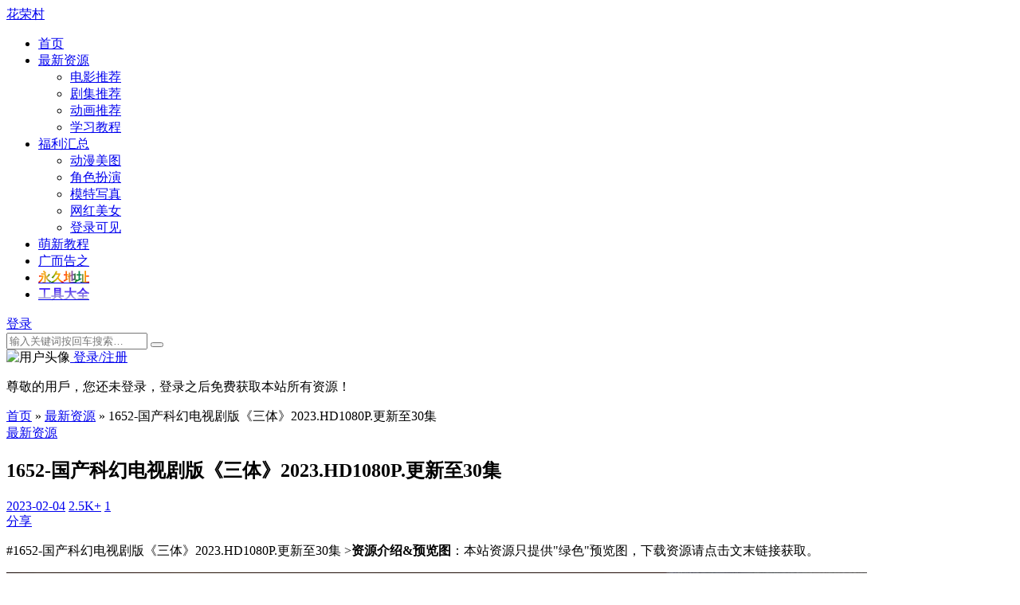

--- FILE ---
content_type: text/html; charset=utf-8
request_url: https://huarongcun.top/demo/id-1652
body_size: 13648
content:


<!doctype html>
<html lang="zh-CN">
<head>
<meta charset="UTF-8">
<meta name="viewport" content="width=device-width, initial-scale=1, user-scalable=no">


<title>1652-国产科幻电视剧版《三体》2023.HD1080P.更新至30集_最新资源_花荣村</title>
<meta name="keywords" content="剧集推荐" />
<meta name="description" content="1652-国产科幻电视剧版《三体》2023.HD1080P.更新至30集百度云，1652-国产科幻电视剧版《三体》2023.HD1080P.更新至30集资源下载。" />
<meta name="author" content="用户" />
<link rel='prev' title='1564-十年网络红歌(时尚篇+流行篇+精华篇+经典篇+动听篇)15CD(全)' href='https://huarongcun.top/cates/id-1564'/><link rel='next' title='英国高分剧情《晒后假日》2022.HD1080P.中英双字' href='https://huarongcun.top/demo/id-1666'/>
<link href="https://huarongcun.top/zb_users/upload/2022/06/202206231655966662664451.ico" type="image/x-icon" rel="shortcut icon" />
<link href='https://huarongcun.top/zb_users/theme/Note/style/style.css' rel='stylesheet' type='text/css' media='all' />
<script src='https://huarongcun.top/zb_users/theme/Note/script/jquery.min.js' type='text/javascript' ></script>
<script src="https://huarongcun.top/zb_system/script/zblogphp.js" type="text/javascript"></script>
<script src="https://huarongcun.top/zb_system/script/c_html_js_add.php" type="text/javascript"></script>
<style type='text/css'>html{--accent-color:#ffa700}@media screen and (max-width:767px){.site-footer,.login-note{margin-bottom: 55px}}.mobile_btn ul li {min-width: 20%}.post-share-icons span {float: left;box-sizing: border-box;width: 42px; height: 32px;color: #777;font-size: 14px;line-height: 32px; text-align: left;
}

.ipage {margin: 20px auto;padding-left:0;overflow: hidden;clear: both;text-align: center;}
.ipage li{display: inline-block;height: 32px;border: none;background: 0 0;}
.ipage a,.ipage span{display:inline-block; padding: 0 8px;width:32px;line-height: 32px;font-size: 16px;margin-right: 4px;border-radius:50%;color: #ffffff!important;border-color: transparent;}
.ipage a{background:#aaa}
.ipage span {background: var(--accent-color);}

.warning{color:yellow;background:red;border-left: 4px solid var(--accent-color);font-size:14px;font-weight: 600;line-height: 26px;padding: 5px 20px;margin:20px 0 0 0;}

/*文章分页*/
.nextpagebar {text-align:center;padding:20px;font-size:0px;}
.nextpagebar span,.nextpagebar a {font-size: 14px;}
.nextpagebar > a,.nextpagebar span.page.now-page{padding:4px 12px 3px;text-decoration:none;margin:0 1px;line-height:20px;color:#666;background-color:#eee;}
.nextpagebar > a:hover{color:#444;background-color:#ccc;}
.nextpagebar span.page.now-page{cursor:default;background-color:var(--accent-color);color:#fff;}
.pageTips {background: none repeat scroll 0 0 #fffbef;border: 1px solid #f5ce9d;color: #777;display: none;height: 22px;line-height: 22px;margin: 0 auto 25px;padding: 0 25px 0 10px;position: relative;width: 250px;}
.pageTips i {background: url(/close.png) no-repeat scroll -4px -3px rgba(0, 0, 0, 0);cursor: pointer;display: block;height: 11px;position: absolute;right: 7px;top: 6px;width: 10px;}
.pagelast {margin-bottom: 25px;}
/*文章导航*/
.art_nav_box {width:100%;display:inline-block;text-align:center;padding:15px; border-bottom:1px dashed #ccc; border-top:1px dashed #ccc;margin:0 0 25px;}
.art_nav_c ul{padding:0;margin:0;}
.art_nav_c ul li{list-style-type:none;float:left;width:25%;}
.art_nav_box .art_nav_t { padding-bottom:3px; background:none #fff; text-align:center}
.art_nav_box .art_nav_t strong { font-size:14px;}
.art_nav_box .article_brief_tb { color:#777;}
.art_nav_box .article_brief_tb a{ color:#038;text-decoration:underline dashed var(--accent-color);}
.art_nav_box .article_brief_tb a:hover{ color:#f60}
.art_nav_box .article_brief_tb .current_page { color:var(--accent-color)}
.nextpage_contentpage {background-color: #fdfdfd;border: 1px solid #ececec;border-radius: 3px;font-size: 0.8rem;height: 33px;margin: 13px 10px;}
.nextpage_contentpage span {color: #999;float: left;height: 33px;line-height: 33px;text-align: center;width: 33%;}
.nextpage_contentpage span:nth-child(2) {width: 34%;}
.nextpage_contentpage i {border-left: 1px solid #ececec;border-right: 1px solid #ececec;display: block;}

.row_row{display: flex;flex-wrap: wrap;}
.gohome>a strong{color:transparent;-webkit-background-clip:text;animation: move 5s infinite;background-image:linear-gradient(to right, #f00, #ffa500, #e3b243, #008000, #c3b408, #ffa500, #f00, #ffa500,#864fb1, #008000, #078371, #ffa500, #f00);}
.tools>a strong{color:transparent;-webkit-background-clip:text;animation: move 5s infinite;background-image:linear-gradient(180deg,#2902ff 0%,#ccc 100%)}
#lr_mainbar .lr_mbg::after{background:repeating-linear-gradient(180deg, rgb(255 255 255 / 1%), transparent 8px)!important;}
.btn--block{width:100% !important;}.mb-0{margin-bottom:0 !important;}.pt-0{padding-top:0 !important;}.pb-0{padding-bottom:0 !important;}
.home-filter--content{display:block;width:100%;position:relative;box-shadow:0 34px 20px -24px rgba(0,36,100,0.06);background:rgba(10,50,90,0.88);margin-top:-1px;min-height:380px;background-size:cover!important;background-position:center!important;background-repeat:no-repeat;z-index:2;}

.home-filter--content .focusbox-title{color:#fff;font-weight:400;font-size:28px;text-align:center;letter-spacing:5px;margin-top:60px;}
.home-filter--content .focusbox-desc{text-align:center;}
.home-filter--content .focusbox-desc>a{color:var(--accent-color);}
.home-filter--content .form-box{padding:10px;background-color:rgba(255, 255, 255, 0.3);border-radius:4px;position:relative;margin-bottom:20px;margin-right:20%;margin-left:20%;}
.home-filter--content .form-box input[type="text"]{border:1px solid #cccc;border-radius:4px;background-color:#fff;padding-right:6em;padding-left:1em;width:100%!important;margin:0;padding: 13px 20px;}
.home-filter--content .button,.home-filter--content input[type="submit"],.home-filter--content button[type="submit"]{border:none;border-radius:4px;color:#fff;cursor:pointer;display:inline-block;font-family:Lato,sans-serif;font-size:11px;font-weight:900;letter-spacing:1px;line-height:1;outline:none;text-align:center;text-transform:uppercase;padding:14px 0;}

.wrap-text {background-image: linear-gradient(to right, #f00, #ffa500, #e3b243, #008000, #c3b408, #ffa500, #f00, #ffa500,#864fb1, #008000, #078371, #ffa500, #f00);-webkit-background-clip: text;/*animation: move 5s infinite;*/color: transparent;font-weight:bold;font-weight:bold;font-size: 18px;width: 100%;
}

.type_icont_1{background:linear-gradient(90deg,#ffc107,#ff7365,#ff82ea,#ffc107);background-size:1400% 300%;animation:mymove 10s ease infinite;-webkit-animation:mymove 10s ease infinite;-moz-animation:mymove 10s ease infinite;color:#fff;border:none;display:inline-block;height:22px;line-height:21px;border:0px solid #DDDDDD;padding:0 16px;border-radius:13px;font-size:12px;transition:all 0.3s ease;border-color:#ff8a00;margin-top:9px;margin-right:18px}
.focusbox{background:linear-gradient(125deg,#0273ff9e 0%,#12a9ffbd 100%);}
.tongji{margin:0 auto;padding:0 81px;line-height:40px;border-radius:73px;position:relative;height:40px;vertical-align:middle;text-align:center;width:766px;background:linear-gradient(305deg,#fde808b5 0%,#12a9ffbd 100%);margin-bottom:10px;margin-top:20px;z-index:1;}
.tongji span{float:left;color:#fff;position:relative;top:1px}
.tongji span .ri-fire-fill{background:#fff3;border-radius:50%;width:18px;height:18px;color:#fff;display:block;float:left;position:relative;top:12px;margin-right:7px}
.tongji span .ri-fire-fill:before{content:"\ecf4";position:relative;top:-12px}
.tongji li a:hover{color:#f44336}
.tongji ul{margin:0 auto;width:866px}
.tongji li{float:left;margin-right:18px;list-style-type:none}
.tongji li a{float:left;color:#e6e6e6;padding:0 9px}
.tongji-sz{color:#fff;font-style:inherit;font-size:15px;position:relative;top:1px}

@media (max-width:768px){
.home-filter--content .focusbox-title{font-size:24px;padding-top:20px;margin-top:20px;}
.home-filter--content .focusbox-desc{font-size:14px;}
.home-filter--content .form-box{margin-bottom:20px;margin-right:5%;margin-left:5%;}
.home-filter--content .form-box input[type="text"]{margin-bottom:10px;}
.tongji{overflow-x:scroll;padding:0 11px;width:92%;} 
.tongji ul{width:520px}
}
@media (max-width:576px){
.home-filter--content .form-box{padding:10px;}}
.wrap-text {font-size:16px;}

</style>
<script type="text/javascript">var zbPath="https://huarongcun.top/", noRmenu = "1", noSelect = "1", noF5 = "1", noF12 = "1", noIframe = "1", webGray = "0", closeSite = "0", closeTips = "网站正在维护，请稍后再访问……";</script>
<script>
(function(){
var el = document.createElement("script");
el.src = "https://lf1-cdn-tos.bytegoofy.com/goofy/ttzz/push.js?d34587258d74c5de06f17142ca19c3807991cc1ed11bf34132b851984d3f927c3871f0d6a9220c04b06cd03d5ba8e733fe66d20303562cd119c1d6f449af6378";
el.id = "ttzz";
var s = document.getElementsByTagName("script")[0];
s.parentNode.insertBefore(el, s);
})(window)
</script>
<script type="text/javascript">document.writeln(unescape("%3Cscript src=\""+zbPath+"zb_users/plugin/Jsctrl/jsctrl.js\" type=\"text/javascript\"%3E%3C/script%3E"));</script>
<link rel="stylesheet" type="text/css" href="https://huarongcun.top/zb_users/plugin/Pop_up/css/style.css"/>
<link href="https://huarongcun.top/zb_users/plugin/LogReg/main.css?v=3.5" rel="stylesheet">
<script src="https://huarongcun.top/zb_users/plugin/NextPage/nextpage.js" type="text/javascript"></script>
<script>
var _hmt = _hmt || [];
(function() {
  var hm = document.createElement("script");
  hm.src = "https://hm.baidu.com/hm.js?0278b20b9b0e18ccd98119d08e70e4fa";
  var s = document.getElementsByTagName("script")[0]; 
  s.parentNode.insertBefore(hm, s);
})();
</script></head>
<body id="body" class="single single-post navbar-sticky with-hero hero-gallery ">
<div class="site">

<header class="site-header">
	<div class="container">
		<div class="navbar">
			<div class="branding-within"><a class="logo text" rel="nofollow" href="#">花荣村</a></div>
			<nav class="main-menu hidden-xs hidden-sm hidden-md" id="nav" data-type="article" data-infoid="11" >
			<ul id="menu-primary" class="nav-list u-plain-list">
            <li class="menu-item" id="navbar-item-index">
                                <a href="https://huarongcun.top/" aria-current="page">首页</a>
                            </li>

			   <!-- 导航写死了 -->
            <li id="navbar-category-11" class="menu-item menu-item-has-children "><a href="https://huarongcun.top/demo/">最新资源</a><ul class="sub-menu">
                                <li id="navbar-tag-425" class="menu-item"><a href="https://huarongcun.top/zt-425.html">电影推荐</a></li>
                <li id="navbar-tag-429" class="menu-item"><a href="https://huarongcun.top/zt-429.html">剧集推荐</a></li>
                <li id="navbar-tag-426" class="menu-item"><a href="https://huarongcun.top/zt-426.html">动画推荐</a></li>
                <li id="navbar-tag-428" class="menu-item"><a href="https://huarongcun.top/zt-428.html">学习教程</a></li>
            </ul></li>			   
    <li id="navbar-category-8" class="menu-item menu-item-has-children"><a href="https://huarongcun.top/cates/">福利汇总</a><ul class="sub-menu">
                <li id="navbar-category-x" class="menu-item"><a href="https://huarongcun.top/anime/">动漫美图</a></li>
        <li id="navbar-category-x" class="menu-item"><a href="https://huarongcun.top/cosplay/">角色扮演</a></li>
        <li id="navbar-category-x" class="menu-item"><a href="https://huarongcun.top/hotty/">模特写真</a></li>
        <li id="navbar-category-x" class="menu-item"><a href="https://huarongcun.top/ins/">网红美女</a></li>
        <li id="navbar-category-x" class="menu-item"><a href="#xylogin">登录可见</a></li>
    </ul></li>

    <li id="navbar-category-9" class="menu-item"><a href="https://huarongcun.top/course/">萌新教程</a></li>
    <li id="navbar-category-10" class="menu-item"><a href="https://huarongcun.top/notice/">广而告之</a></li>			    
    <li class="menu-item gohome"><a href="https://hrc99.com/" target="_blank" rel="nofollow"><strong>永久地址</strong></a></li>
    <li class="menu-item tools"><a href="https://hrc9.net/" target="_blank" rel="nofollow"><strong>工具大全</strong></a></li>
			</ul>
			</nav>

			<div class="sep sep-right"></div>
			<a id="tooltip-f-weixin" href="javascript:void(0);" title="微信"><i class="iconfont icon-wenzhang"></i></a>			<a href="javascript:;" id="note-dark-switch"><i class="iconfont icon-icon_yejianmoshi"></i></a>
			<div class="search-open navbar-button"><i class="iconfont icon-sousuo"></i></div>
			<div class="main-nav">
			    			    <a class="note-land cd-signin" href="#xylogin" rel="nofollow"><i class="iconfont icon-weidenglu"></i> 登录</a>			    </div>
			<div class="main-search">
				<form method="get" class="search-form inline" action="https://huarongcun.top/search.php">
					<input type="search" class="search-field inline-field" placeholder="输入关键词按回车搜索…" autocomplete="off" value="" name="q">
					<button type="submit" class="search-submit"><i class="iconfont icon-sousuo"></i></button>
				</form>
				<div class="search-close navbar-button">
					<i class="iconfont icon-guanbi1"></i>
				</div>
			</div>
			<div class="hamburger menu-toggle-wrapper">
				<div class="menu-toggle">
					<span></span>
					<span></span>
					<span></span>
				</div>
			</div>
		</div>
	</div>
</header>


<div class="off-canvas">
	<div class="sidebar-header header-cover" style="background-image: url(https://huarongcun.top/zb_users/theme/Note/include/loginbg.jpg);">
		<div class="sidebar-image"><img src="https://huarongcun.top/zb_users/avatar/0.png" alt="用户头像"><a class="note-land cd-signin" href="#xylogin" rel="nofollow"><i class="iconfont icon-weidenglu"></i> 登录/注册 </a></div>
	<p class="sidebar-brand">尊敬的用戶，您还未登录，登录之后免费获取本站所有资源！</p>
		</div>
		
	<div class="mobile-menu"></div>
	<div class="close"><i class="iconfont icon-guanbi1"></i></div>
</div><div class="site-content container">
	<div class="row">
		<div class="col-lg-9">
			<div class="content-area">
				<main class="site-main">
				<article class="type-post post">

				<div class="term-bar breadcrumbs">
					<div class="term-info">
						<i class="iconfont icon-locationfill"></i> <a href="https://huarongcun.top/">首页</a> <span>&raquo;</span> <a href="https://huarongcun.top/demo/">最新资源</a> <span>&raquo;</span> 1652-国产科幻电视剧版《三体》2023.HD1080P.更新至30集 
					</div>
				</div>

				<header class="entry-header">
				<div class="entry-category"><a href="https://huarongcun.top/demo/" rel="category tag">最新资源</a></div>				<h1 class="entry-title">1652-国产科幻电视剧版《三体》2023.HD1080P.更新至30集</h1>
				</header>
				<div class="entry-action">
					<div>
						<a class="view" href="#"><i class="iconfont icon-rili"></i><span class="count">2023-02-04</span></a>
						<a class="view" href="#"><i class="iconfont icon-icon-test"></i><span class="count">2.5K+</span></a>
						<a class="comment" href="#comment"><i class="iconfont icon-pinglun"></i><span class="count">1</span></a>
					</div>
					<div>
						<a class="share" href="https://huarongcun.top/demo/id-1652" weixin_share="https://api.qrserver.com/v1/create-qr-code/?size=100x100&data=https://huarongcun.top/demo/id-1652" data-url="https://huarongcun.top/demo/id-1652" data-title="1652-国产科幻电视剧版《三体》2023.HD1080P.更新至30集" data-thumbnail="https://huarongcun.top/zb_users/upload/2023/01/202301161673853529876724.webp" data-image="https://huarongcun.top/zb_users/upload/2023/01/202301161673853529876724.webp">
						<i class="iconfont icon-fenxiang"></i><span>分享</span>
						</a>
					</div>
				</div>
				<div class="entry-wrapper">
					<div class="entry-content u-clearfix">

						    
		    
			
		                        <p>#1652-国产科幻电视剧版《三体》2023.HD1080P.更新至30集 ><strong>资源介绍&预览图</strong>：本站资源只提供"绿色"预览图，下载资源请点击文末链接获取。</p>
                        <p><img class="ue-image" src="https://huarongcun.top/zb_users/upload/2023/01/202301161673853529876724.webp" title="p2615927263.webp" alt="p2615927263.webp"/></p><p>名称：三体</p><p>别名：三体电视剧版</p><p>主演：于和伟 / 王子文 / 张鲁一 / 林永健 / 陈瑾 / 李小冉</p><p>导演：杨磊</p><p>地区：大陆</p><p>年份：2023</p><p>语言：国语</p><p>集数：30集</p><p>更新：完结</p><blockquote><p><strong>剧情介绍</strong></p></blockquote><p>2005年，地球基础科学出现了异常的扰动，一时间科学界风雨飘飘，人心惶惶。离奇自杀的科学家，近乎神迹的倒计时，行事隐秘的科学边，神秘莫测的《三体》游戏……纳米科学家汪淼被警官史强带到联合作战中心，并潜入名为“科学边界”的组织协助调查。迷雾之中，汪淼接触到一个名为ETO的组织，发现其幕后统帅竟是自杀身亡的科学家杨冬的母亲——叶文洁。随着ETO与作战中心你来我往的不断博弈，汪淼和史强逐渐确定《三体》游戏中的世界真实存在。而所有事件的源起，是两个文明为了生存空间，孤注一掷的生死相逐。在联合作战中心及科学家们的共同努力下，汪淼、史强等人坚定信念、重燃希望，带领大家继续准备着在今后与即将入侵的三体人展开殊死斗争。</p><script>
    article_url = window.location.href;
    $('.external_link_security_jump').click(function() {
        var url = $(this).attr('href');
        console.log(url);
         $.ajax ( {
            type: "post" ,
            url: "external_link_security_jump_add_log.html" ,
            data: {
                article_url : article_url,
                url : url
            } ,
            dataType: "json" ,
            success: function ( res ) {
                // return false;
            } 
        } )
        
    })
   
</script>                            
                                                                    <div class="warning">为防止同行恶意抄袭本站内容，未登录状态不可进行任何形式的复制操作。本站所有资源分享方式为度盘、云盘(UC)、阿里盘、慈力中任意一种。</div>
                                    			<div class="hidden-box">
            			    <p><strong>PS：请看准下方的分享方式，不会用这种方式的请勿登陆本站！</strong></p>
                                            			                    			<p>
                			    <span><b>下载地址(云盘)</b>：</span>
                    			
                    			<span><a href="https://huarongcun.top/external_link_security_jump.html?jump_url=https://www.aliyundrive.com/s/BnyGqbyS2NE" target="_blank" rel="nofollow">https://www.aliyundrive.com/s/BnyGqbyS2NE</a> </span>
                    			
                    			</p>
                    		                			                    		
                                                			<p>
                    			<span><b>下载地址(糍历)</b>：</span>
                    			                    			<span class="blue"><a href="#xylogin">附于上方链接内</a></span> （登录后可直接下载）
                    			                    			</p>
                    		                    		            		    </div>               
                            		    
                                
            		    
				
				

									
					</div>
					<div class="tag-share">
						<div class="entry-tags">标签： · <a href="https://huarongcun.top/zt-429.html" title="剧集推荐">剧集推荐</a>						 </div>                        
						
						
<div class="post-share">
	<div class="post-share-icons">
		<!--span>客服：</span-->
		<!--a rel="nofollow" title="给我发邮件" href="https://mail.qq.com/cgi-bin/qm_share?t=qm_mailme&email=hrc99com@qq.com" target="_blank"><i class="iconfont icon-youxiang"></i></a-->
		<a rel="nofollow" class="zan-zhu" href="https://huarongcun.top/external_link_security_jump.html?jump_url=https://afdian.com/order/create?user_id=546468ee028011eeb0245254001e7c00" target="_blank"><!--i class="iconfont icon-QQ"></i-->发电</a>
		<a title="联系QQ" href="javascript:;" data-module="miPopup" data-selector="#post_qrcode" class="weixin ke-fu"><!--i class="iconfont icon-QQ"></i-->客服</a>
	</div>
</div>					</div>
				</div>
				</article>
				
                				<div class="entry-navigation">
									
					<div class="nav previous">
						<img class="lazyload" data-srcset="https://huarongcun.top/zb_users/upload/2023/01/202301041672800787320873.jpg">
						<span>上一篇</span>
						<h4 class="entry-title">1564-十年网络红歌(时尚篇+流行篇+精华篇+经典篇+动听篇)15CD(全)</h4>
						<a class="u-permalink" href="https://huarongcun.top/cates/id-1564"></a>
					</div>
														
										<div class="nav next">
						<img class="lazyload" data-srcset="https://huarongcun.top/zb_users/upload/2023/02/202302041675512985157730.jpg">
						<span>下一篇</span>
						<h4 class="entry-title">英国高分剧情《晒后假日》2022.HD1080P.中英双字</h4>
						<a class="u-permalink" href="https://huarongcun.top/demo/id-1666"></a>
					</div>
									</div>
								
								
		    		
				<div class="related-post rownone">
					<h3 class="section-title"><span>相关推荐</span></h3>
            					
					<article class="post-list">
					<div class="post-wrapper">
						<div class="entry-media fit">
							<div class="placeholder">
								<a href="https://huarongcun.top/cates/id-2913">
								<img class="lazyload" data-srcset="https://huarongcun.top/zb_users/upload/2025/09/202509131757774694680055.jpg" src="https://huarongcun.top/zb_users/theme/Note/include/loading.gif" alt="2913-海豚寄宿学院-韩国爆款擦边短剧[10集-26G]">
								</a>
							</div>
						</div>
						<div class="entry-wrapper">
							<header class="entry-header">
							<div class="entry-meta">
								<span class="meta-category"><a href="https://huarongcun.top/cates/" >资源汇总</a></span>
								<span class="meta-time">2025-09-13</span>
							</div>
							<h2 class="entry-title"><a href="https://huarongcun.top/cates/id-2913" >2913-海豚寄宿学院-韩国爆款擦边短剧[10集-26G]</a></h2>
							</header>
							<div class="entry-excerpt u-text-format">
								<p>基本信息资源名称：海豚寄宿学院 &hellip;</p>
							</div>
						</div>
					</div>
					</article>					
					<article class="post-list">
					<div class="post-wrapper">
						<div class="entry-media fit">
							<div class="placeholder">
								<a href="https://huarongcun.top/demo/id-1829">
								<img class="lazyload" data-srcset="https://huarongcun.top/zb_users/upload/2023/04/202304251682393340212528.webp" src="https://huarongcun.top/zb_users/theme/Note/include/loading.gif" alt="1829-巴西搞笑剧《怪兽婆婆 第二季》2023.全10集[附第一季]">
								</a>
							</div>
						</div>
						<div class="entry-wrapper">
							<header class="entry-header">
							<div class="entry-meta">
								<span class="meta-category"><a href="https://huarongcun.top/demo/" >最新资源</a></span>
								<span class="meta-time">2023-04-25</span>
							</div>
							<h2 class="entry-title"><a href="https://huarongcun.top/demo/id-1829" >1829-巴西搞笑剧《怪兽婆婆 第二季》2023.全10集[附第一季]</a></h2>
							</header>
							<div class="entry-excerpt u-text-format">
								<p>基本信息名称：怪兽婆婆 第二季别名：Smother-in-Law主演：Thaíssa·Carvalho / Alex·Teix / 罗德里戈·桑塔纳 / 哈发艾 &hellip;</p>
							</div>
						</div>
					</div>
					</article>					
					<article class="post-list">
					<div class="post-wrapper">
						<div class="entry-media fit">
							<div class="placeholder">
								<a href="https://huarongcun.top/demo/id-1811">
								<img class="lazyload" data-srcset="https://huarongcun.top/zb_users/upload/2023/04/202304141681480536570983.webp" src="https://huarongcun.top/zb_users/theme/Note/include/loading.gif" alt="1811-国产言情剧《欢乐颂4》2023.4K/1080P(附前3季)">
								</a>
							</div>
						</div>
						<div class="entry-wrapper">
							<header class="entry-header">
							<div class="entry-meta">
								<span class="meta-category"><a href="https://huarongcun.top/demo/" >最新资源</a></span>
								<span class="meta-time">2023-04-21</span>
							</div>
							<h2 class="entry-title"><a href="https://huarongcun.top/demo/id-1811" >1811-国产言情剧《欢乐颂4》2023.4K/1080P(附前3季)</a></h2>
							</header>
							<div class="entry-excerpt u-text-format">
								<p>名称：欢乐颂4别名：欢乐颂第四季主演：江疏影 / 杨采钰 / 张佳宁 / 张慧雯 / 李浩菲 / 窦骁 / 王安宇 / 曲哲明 / 经超 / 黄觉 &hellip;</p>
							</div>
						</div>
					</div>
					</article>					
					<article class="post-list">
					<div class="post-wrapper">
						<div class="entry-media fit">
							<div class="placeholder">
								<a href="https://huarongcun.top/demo/id-1791">
								<img class="lazyload" data-srcset="https://huarongcun.top/zb_users/upload/2023/04/202304041680596105735674.webp" src="https://huarongcun.top/zb_users/theme/Note/include/loading.gif" alt="1791-国产戏中戏《春日暖阳》2023.4K.全40集[完结]">
								</a>
							</div>
						</div>
						<div class="entry-wrapper">
							<header class="entry-header">
							<div class="entry-meta">
								<span class="meta-category"><a href="https://huarongcun.top/demo/" >最新资源</a></span>
								<span class="meta-time">2023-04-04</span>
							</div>
							<h2 class="entry-title"><a href="https://huarongcun.top/demo/id-1791" >1791-国产戏中戏《春日暖阳》2023.4K.全40集[完结]</a></h2>
							</header>
							<div class="entry-excerpt u-text-format">
								<p>基本信息名称：春日暖阳别名：冬日暖阳 / 新名利场 / 表演者 / New Vanity Fair &hellip;</p>
							</div>
						</div>
					</div>
					</article>										
				</div>
            				
            	<div id="comments" class="comments-area">
                                <a href="#xylogin">点击登陆</a>参与交流
                            	</div>

				</main>
			</div>
		</div>
		
		<div class="col-lg-3  mobile-none-sidebar">
            <aside class="widget-area">

	<div id="zuozhebg" style="background: url(https://huarongcun.top/zb_users/theme/Note/include/loginbg.jpg) center center no-repeat;background-size:cover">
	</div>
	<div class="relive_widget_v3">
		<div class="box-author-info">
			<div class="author-face">
				<a href="https://huarongcun.top/author-1.html" target="_blank" rel="nofollow" title="访问用户的主页">
					<img alt='用户' src='//dn-qiniu-avatar.qbox.me/avatar/38c3492fdfbf4db7be4707b781e8bec9?s=60&amp;d=mm&amp;r=G' srcset='//dn-qiniu-avatar.qbox.me/avatar/38c3492fdfbf4db7be4707b781e8bec9?s=60&amp;d=mm&amp;r=G' class='avatar avatar-200 photo' height='200' width='200' />
				</a>
			</div>
			<div class="author-name">用户</div>
			<div class="author-one">永久地址（hrc8.net）...</div>
		</div>
		<dl class="article-newest">
			<dt><span class="tit">最近文章</span></dt>
							<li>
					<span class="order od-1">1</span>
					<a href="https://huarongcun.top/nidonde/id-3057" title="3057-玉米-推特博主Yum_707热舞视图合集[14套-49G]"><i class="iconfont icon-sanjiao"></i>3057-玉米-推特博主Yum_707热舞视图合集[14套-49G]</a>
				</li>
							<li>
					<span class="order od-2">2</span>
					<a href="https://huarongcun.top/demo/id-3056" title="3056-仙剑奇侠传3-建模争议极大的国漫全集[05集]"><i class="iconfont icon-sanjiao"></i>3056-仙剑奇侠传3-建模争议极大的国漫全集[05集]</a>
				</li>
							<li>
					<span class="order od-3">3</span>
					<a href="https://huarongcun.top/demo/id-2564" title="2564-剑来2-水墨风顶级国漫4K全集(附第1季)[6集]"><i class="iconfont icon-sanjiao"></i>2564-剑来2-水墨风顶级国漫4K全集(附第1季)[6集]</a>
				</li>
							<li>
					<span class="order od-4">4</span>
					<a href="https://huarongcun.top/nidonde/id-3055" title="3055-kittyxkum-绯红小猫2025年全部素材合集[39V-28.7G]"><i class="iconfont icon-sanjiao"></i>3055-kittyxkum-绯红小猫2025年全部素材合集[39V-28.7G]</a>
				</li>
							<li>
					<span class="order od-5">5</span>
					<a href="https://huarongcun.top/nidonde/id-3054" title="3054-悠悠米-糖心博主COS视频素材合集[7V-51.4G]"><i class="iconfont icon-sanjiao"></i>3054-悠悠米-糖心博主COS视频素材合集[7V-51.4G]</a>
				</li>
							<li>
					<span class="order od-6">6</span>
					<a href="https://huarongcun.top/anime/id-3053" title="3053-AI视频-国漫女神AI视频大合集[2054V-68.2G]"><i class="iconfont icon-sanjiao"></i>3053-AI视频-国漫女神AI视频大合集[2054V-68.2G]</a>
				</li>
					
		</dl>
	</div>

	<section class="no-padding widget widget_kh_picks_widget">
		<div class="icon"></div>
		<div class="picked-posts owl-carousel">
	    				    
		<article class="picked-post">
			<div class="entry-thumbnail">
				<img class="lazyload" data-src="https://i0.wp.com/fc.sinaimg.cn/mw600/0080b4ITgy1gruaw9pw74j30le0u0q7f.jpg" src="https://huarongcun.top/zb_users/theme/Note/include/loading.gif" alt="1309-完美世界-国产奇幻连载动画(2021)[4K/1080P][137集/178集]">
			</div>
			<header class="entry-header">
			<h6 class="entry-title">1309-完美世界-国产奇幻连载动画(2021)[4K/1080P][137集/178集]</h6>
			</header>
			<a class="u-permalink" href="https://huarongcun.top/demo/id-1309"></a>
		</article>
				    
		<article class="picked-post">
			<div class="entry-thumbnail">
				<img class="lazyload" data-src="https://huarongcun.top/zb_users/upload/2023/02/202302051675561386320555.webp" src="https://huarongcun.top/zb_users/theme/Note/include/loading.gif" alt="1314-国产高分连载奇幻动漫《斗罗大陆》2018.1080P/4K[全263集]">
			</div>
			<header class="entry-header">
			<h6 class="entry-title">1314-国产高分连载奇幻动漫《斗罗大陆》2018.1080P/4K[全263集]</h6>
			</header>
			<a class="u-permalink" href="https://huarongcun.top/demo/id-1314"></a>
		</article>
				    
		<article class="picked-post">
			<div class="entry-thumbnail">
				<img class="lazyload" data-src="https://huarongcun.top/zb_users/upload/2022/11/202211071667822714211854.jpg" src="https://huarongcun.top/zb_users/theme/Note/include/loading.gif" alt="1368-历年央视春晚(1983-2023)全集完整版[阿里云盘]">
			</div>
			<header class="entry-header">
			<h6 class="entry-title">1368-历年央视春晚(1983-2023)全集完整版[阿里云盘]</h6>
			</header>
			<a class="u-permalink" href="https://huarongcun.top/cates/id-1368"></a>
		</article>
			
		</div>
	</section>
	

<!--热门文章改为热评文章了-->
	<section class="widget widget_kh_hotpost">
		<h5 class="widget-title"><i class="iconfont icon-yixiangkan"></i> 热门文章</h5>
		<div class="posts">
        
                			<div>
				<div class="entry-thumbnail">
					<a class="u-permalink" href="https://huarongcun.top/warning/id-7"></a>
					<img class="lazyload" data-src="https://huarongcun.top/zb_users/upload/2021/05/202105191621427763505071.jpg" src="https://huarongcun.top/zb_users/theme/Note/include/loading.gif" alt="必看：获取本站资源及资源链接">
				</div>
				<header class="entry-header">
				<h6 class="entry-title"><a href="https://huarongcun.top/warning/id-7">必看：获取本站资源及资源链接</a></h6>
				<div class="entry-meta"><i class="iconfont icon-icon-test"></i> 452706</div>
				</header>
			</div>
					<div>
				<div class="entry-thumbnail">
					<a class="u-permalink" href="https://huarongcun.top/course/id-832"></a>
					<img class="lazyload" data-src="https://huarongcun.top/zb_users/upload/2022/02/202202121644668382703494.jpg" src="https://huarongcun.top/zb_users/theme/Note/include/loading.gif" alt="解压说明及解压密码错误的解决办法">
				</div>
				<header class="entry-header">
				<h6 class="entry-title"><a href="https://huarongcun.top/course/id-832">解压说明及解压密码错误的解决办法</a></h6>
				<div class="entry-meta"><i class="iconfont icon-icon-test"></i> 89182</div>
				</header>
			</div>
					<div>
				<div class="entry-thumbnail">
					<a class="u-permalink" href="https://huarongcun.top/warning/id-1249"></a>
					<img class="lazyload" data-src="https://huarongcun.top/zb_users/upload/2022/07/202207191658161701448249.jpg" src="https://huarongcun.top/zb_users/theme/Note/include/loading.gif" alt="1249-麻酥酥哟-PR社爆乳女神性感作品(含露脸)合集[205套-106GB]">
				</div>
				<header class="entry-header">
				<h6 class="entry-title"><a href="https://huarongcun.top/warning/id-1249">1249-麻酥酥哟-PR社爆乳女神性感作品(含露脸)合集[205套-106GB]</a></h6>
				<div class="entry-meta"><i class="iconfont icon-icon-test"></i> 71070</div>
				</header>
			</div>
					<div>
				<div class="entry-thumbnail">
					<a class="u-permalink" href="https://huarongcun.top/notice/id-831"></a>
					<img class="lazyload" data-src="https://huarongcun.top/zb_users/upload/2022/02/202202121644668509309056.jpg" src="https://huarongcun.top/zb_users/theme/Note/include/loading.gif" alt="请广大用户务必使用推荐浏览器访问！">
				</div>
				<header class="entry-header">
				<h6 class="entry-title"><a href="https://huarongcun.top/notice/id-831">请广大用户务必使用推荐浏览器访问！</a></h6>
				<div class="entry-meta"><i class="iconfont icon-icon-test"></i> 27581</div>
				</header>
			</div>
					<div>
				<div class="entry-thumbnail">
					<a class="u-permalink" href="https://huarongcun.top/warning/id-1246"></a>
					<img class="lazyload" data-src="https://huarongcun.top/zb_users/upload/2022/07/202207081657291947152032.jpg" src="https://huarongcun.top/zb_users/theme/Note/include/loading.gif" alt="1246-香草少女m-浮力姬九尾狐狸m写真&amp;视频大合集[95套-93.4GB]">
				</div>
				<header class="entry-header">
				<h6 class="entry-title"><a href="https://huarongcun.top/warning/id-1246">1246-香草少女m-浮力姬九尾狐狸m写真&amp;视频大合集[95套-93.4GB]</a></h6>
				<div class="entry-meta"><i class="iconfont icon-icon-test"></i> 52674</div>
				</header>
			</div>
				</div>
	</section>
	



	

<section class="widget widget_tag_cloud"><h5 class="widget-title"><i class="iconfont icon-biaoqian"></i> 热门标签</h5>
<ul class="tagcloud">
        <li><a href="https://huarongcun.top/zt-333.html" class="tag-item" title="#不知火舞# 共有0篇文章">不知火舞 <!--sup>（0）</sup--></a></li>
        <li><a href="https://huarongcun.top/zt-533.html" class="tag-item" title="#SSA丝社# 共有0篇文章">SSA丝社 <!--sup>（0）</sup--></a></li>
        <li><a href="https://huarongcun.top/zt-707.html" class="tag-item" title="#情深叉哦# 共有0篇文章">情深叉哦 <!--sup>（0）</sup--></a></li>
        <li><a href="https://huarongcun.top/zt-4.html" class="tag-item" title="#丰满美女# 共有1篇文章">丰满美女 <!--sup>（1）</sup--></a></li>
        <li><a href="https://huarongcun.top/zt-7.html" class="tag-item" title="#凉凉子# 共有1篇文章">凉凉子 <!--sup>（1）</sup--></a></li>
        <li><a href="https://huarongcun.top/zt-23.html" class="tag-item" title="#猫耳娘# 共有1篇文章">猫耳娘 <!--sup>（1）</sup--></a></li>
        <li><a href="https://huarongcun.top/zt-24.html" class="tag-item" title="#阴阳师# 共有1篇文章">阴阳师 <!--sup>（1）</sup--></a></li>
        <li><a href="https://huarongcun.top/zt-25.html" class="tag-item" title="#最终幻想# 共有1篇文章">最终幻想 <!--sup>（1）</sup--></a></li>
        <li><a href="https://huarongcun.top/zt-29.html" class="tag-item" title="#刀剑神域# 共有1篇文章">刀剑神域 <!--sup>（1）</sup--></a></li>
        <li><a href="https://huarongcun.top/zt-30.html" class="tag-item" title="#约会大作战# 共有1篇文章">约会大作战 <!--sup>（1）</sup--></a></li>
        <li><a href="https://huarongcun.top/zt-31.html" class="tag-item" title="#虎牙# 共有1篇文章">虎牙 <!--sup>（1）</sup--></a></li>
        <li><a href="https://huarongcun.top/zt-32.html" class="tag-item" title="#抛媚眼# 共有1篇文章">抛媚眼 <!--sup>（1）</sup--></a></li>
        <li><a href="https://huarongcun.top/zt-33.html" class="tag-item" title="#情人节# 共有1篇文章">情人节 <!--sup>（1）</sup--></a></li>
        <li><a href="https://huarongcun.top/zt-34.html" class="tag-item" title="#耳机# 共有1篇文章">耳机 <!--sup>（1）</sup--></a></li>
        <li><a href="https://huarongcun.top/zt-36.html" class="tag-item" title="#樱花# 共有1篇文章">樱花 <!--sup>（1）</sup--></a></li>
        <li><a href="https://huarongcun.top/zt-37.html" class="tag-item" title="#领结# 共有1篇文章">领结 <!--sup>（1）</sup--></a></li>
        <li><a href="https://huarongcun.top/zt-38.html" class="tag-item" title="#巫女# 共有1篇文章">巫女 <!--sup>（1）</sup--></a></li>
        <li><a href="https://huarongcun.top/zt-40.html" class="tag-item" title="#精灵# 共有1篇文章">精灵 <!--sup>（1）</sup--></a></li>
        <li><a href="https://huarongcun.top/zt-41.html" class="tag-item" title="#异瞳# 共有1篇文章">异瞳 <!--sup>（1）</sup--></a></li>
        <li><a href="https://huarongcun.top/zt-42.html" class="tag-item" title="#亚洲蹲# 共有1篇文章">亚洲蹲 <!--sup>（1）</sup--></a></li>
        <li><a href="https://huarongcun.top/zt-45.html" class="tag-item" title="#露肩# 共有1篇文章">露肩 <!--sup>（1）</sup--></a></li>
        <li><a href="https://huarongcun.top/zt-49.html" class="tag-item" title="#在下萝莉控# 共有1篇文章">在下萝莉控 <!--sup>（1）</sup--></a></li>
        <li><a href="https://huarongcun.top/zt-50.html" class="tag-item" title="#鬼刀# 共有1篇文章">鬼刀 <!--sup>（1）</sup--></a></li>
        <li><a href="https://huarongcun.top/zt-72.html" class="tag-item" title="#狂三# 共有1篇文章">狂三 <!--sup>（1）</sup--></a></li>
        <li><a href="https://huarongcun.top/zt-73.html" class="tag-item" title="#玉藻前# 共有1篇文章">玉藻前 <!--sup>（1）</sup--></a></li>
        <li><a href="https://huarongcun.top/zt-78.html" class="tag-item" title="#你的负卿# 共有1篇文章">你的负卿 <!--sup>（1）</sup--></a></li>
        <li><a href="https://huarongcun.top/zt-79.html" class="tag-item" title="#冲田总司# 共有1篇文章">冲田总司 <!--sup>（1）</sup--></a></li>
        <li><a href="https://huarongcun.top/zt-84.html" class="tag-item" title="#花涧兔# 共有1篇文章">花涧兔 <!--sup>（1）</sup--></a></li>
        <li><a href="https://huarongcun.top/zt-91.html" class="tag-item" title="#安瑞拉拉# 共有1篇文章">安瑞拉拉 <!--sup>（1）</sup--></a></li>
        <li><a href="https://huarongcun.top/zt-94.html" class="tag-item" title="#玛修# 共有1篇文章">玛修 <!--sup>（1）</sup--></a></li>
    </ul>
</section>

</aside>
        </div>
        
    </div>
</div>

<footer class="site-footer" >
<div class="widget-footer container">
	<div class="row">
		<div class="site-info"> 本网站所有内容均由网友收集整理，仅供学习交流，请于下载24小时内自行删除，不得用于商业用途，如个人或团体传播作品产生的后果将与本站无任何关系。<br />如果发现本站有违反政策法规的内容或侵犯了您的合法权益，请立即联系我们处理！邮箱：hrc99com@foxmail.com <br /> 网络热门精品福利分享站.Some Rights Reserved. <a href="https://huarongcun.top/archiver/archive_2.html" rel="nofollow" target="_blank">文章归档</a></div>
		
	</div>
</div>


</footer>
</div>
<div class="f-weixin-dropdown">
	<div class="tooltip-weixin-inner">
		<h3>投稿 TG@shanchule</h3>
		<div class="qcode"> 
			<img src="https://huarongcun.top/zb_users/upload/2022/06/202206231655966662664451.ico" alt="手机扫一扫">
		</div>
	</div>
	<div class="close-weixin">
		<span class="close-top"></span>
			<span class="close-bottom"></span>
	</div>
</div>
<!--以下是分享-->
<div class="dimmer"></div>
<div class="modal">
  <div class="modal-thumbnail">
	<img src="https://huarongcun.top/zb_users/theme/Note/include/loading.gif" alt="图片加载中">
  </div>
  <h6 class="modal-title"></h6>
  <div class="modal-share">
  	<span>分享到：</span>
	<a class="weibo_share" href="#" target="_blank"><i class="iconfont icon-weibo"></i></a>
	<a class="qq_share" href="#" target="_blank"><i class="iconfont icon-QQ"></i></a>
	<!--a href="javascript:;" data-module="miPopup" data-selector="#post_qrcode" class="weixin"><i class="iconfont icon-weixin"></i></a-->
  </div>
  <form class="modal-form inline">
	<input class="modal-permalink inline-field" value="" type="text">
	<button data-clipboard-text="" type="submit"><i class="iconfont icon-fuzhi"></i><span>复制链接</span></button>
  </form>
</div>
<div class="dialog-kh" id="post_qrcode">
	<div class="dialog-content dialog-wechat-content">
	<p>客服QQ：1148526638
	<br/>（回复时间：09:00~23:00，当日内回复）
	</p>
	<!--	<img class="weixin_share" src="https://api.qrserver.com/v1/create-qr-code/?size=100x100&data=https://huarongcun.top/demo/id-1652" alt="1652-国产科幻电视剧版《三体》2023.HD1080P.更新至30集">
		-->
	<img class="weixin_share" src="https://huarongcun.top/qq.jpg" alt="1652-国产科幻电视剧版《三体》2023.HD1080P.更新至30集">
	<div class="btn-close"><i class="iconfont icon-guanbi1"></i></div>
	</div>
</div>

<div class="gotop">		 
	<a id="goTopBtn" href="javascript:;"><i class="iconfont ">↑</i></a>
</div>
<script type='text/javascript'>
/* <![CDATA[ */
var site_url = {"home_url":"https://huarongcun.top/"};
/* ]]> */
</script>

<script type='text/javascript' src='https://huarongcun.top/zb_users/theme/Note/script/note.js'></script>

<div class="mobile_btn">
	<ul>
		<li><a href="https://huarongcun.top/" rel="nofollow" id="mobile_foot_menu_home"><i class="iconfont icon-shouye"></i>首页</a></li>
		<li><a id="mobile_foot_menu_img" class="mobile_foot_menu_img" href="javascript:void(0);"><i class="iconfont icon-wenzhang"></i>投稿</a></li>
		<div class="mobile-foot-weixin-dropdown">
			<div class="tooltip-weixin-inner">
				<h3>TG@shanchule</h3><div class="qcode"><img src="https://huarongcun.top/zb_users/upload/2022/06/202206231655966662664451.ico" alt="扫码下载"></div>
			</div>
			<div class="close-weixin"><span class="close-top"></span><span class="close-bottom"></span></div>
		</div>

		<li><a href="https://hrc99.com" rel="nofollow" target="_blank"><i class="iconfont icon-collection"></i>永久地址</a></li>
<li><a href="https://huarongcun.top/course/" rel="nofollow" target="_blank"><i class="iconfont icon-shequ"></i>萌新教程</a></li>
<li><a href="https://huarongcun.top/warning/id-7" rel="nofollow" target="_blank"><i class="iconfont icon-xiazai1"></i>下载链接</a></li>			
	</ul>
</div>


<div class="popup" style=" ">
	<span class="iconfont">&#xe61b;</span>
    <div class="putitle">请使用谷歌或Edge浏览器访问！</div>
     <div class="pucenter"><p>本站资源登陆后才可复制，新访客获取资源请注册本站账号,无限制免费下载全站资源。更换域名账号依然可用！手机解压问题请看[萌新教程]：</p>
<p>
<a href="https://huarongcun.top/course/id-834" class="red" target="_blank">安卓解压教程</a> 
<a href="https://huarongcun.top/course/id-835" class="blue" target="_blank">苹果解压教程</a>
</p>
    </div>
</div>
<script src="https://huarongcun.top/zb_users/plugin/Pop_up/js/hnysnet.js"></script><script src="https://huarongcun.top/zb_users/plugin/Pop_up/js/jquery.cookie.js"></script>
<script src="https://huarongcun.top/zb_users/plugin/LogReg/script.php"></script>
<script src="https://huarongcun.top/zb_users/plugin/LogReg/script/main.js?v=3.5"></script>
<style>.sidebox {position: relative !important;overflow: visible !important;}.sidebox::before {content: '';display: block;position: absolute;top: -10px;left: 0;right: 0;height: 23px;z-index: 1055;pointer-events: none;background: url(https://huarongcun.top/zb_users/plugin/yt_snow/images/snow1.png) no-repeat 0 0,url(https://huarongcun.top/zb_users/plugin/yt_snow/images/snow2.png) no-repeat 50% 0,url(https://huarongcun.top/zb_users/plugin/yt_snow/images/snow3.png) no-repeat 100% 0;}</style><script>window.ytSnowConfig = {"enable":true,"count":50,"speed_min":1,"speed_max":2,"size_min":2,"size_max":5,"color":"#ffffff","opacity_min":0.1,"opacity_max":0.5,"wind":2,"sway":true,"interaction":true,"z_index":999999};</script><script src='https://huarongcun.top/zb_users/plugin/yt_snow/snow.js'></script></body>
</html><!--623.71 ms , 22 queries , 6743kb memory , 0 error-->